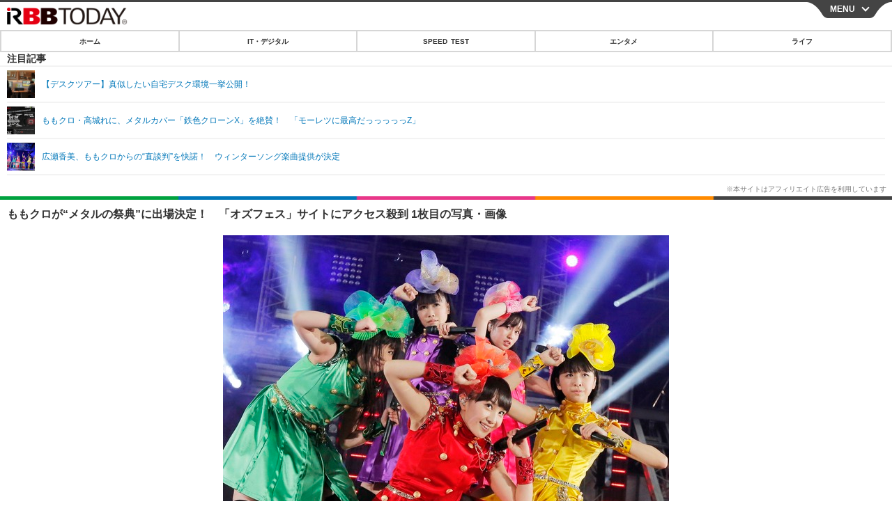

--- FILE ---
content_type: text/html; charset=utf-8
request_url: https://s.rbbtoday.com/article/img/2013/04/15/106367/287783.html
body_size: 10557
content:
<!doctype html>
<html lang="ja" prefix="og: http://ogp.me/ns#">
<head>
<meta charset="UTF-8">
<meta name="viewport" content="width=device-width,initial-scale=1,user-scalable=yes">
<meta property="fb:app_id" content="213710028647386">
<link rel="stylesheet" href="/base/css/a.css?__=2025122402">
<script type="text/javascript">
  (function(w,k,v,k2,v2) {
    w[k]=v; w[k2]=v2;
    var val={}; val[k]=v; val[k2]=v2;
    (w.dataLayer=w.dataLayer||[]).push(val);
  })(window, 'tpl_name', 'pages/image', 'tpl_page', 'image');
</script>
<script src="/base/scripts/jquery-2.1.0.min.js"></script>
<script src="/base/scripts/modernizr-custom.js"></script>
<script async src="/base/scripts/a.js?__=2025122402"></script>




<!-- Facebook Pixel Code -->
<script>
!function(f,b,e,v,n,t,s){if(f.fbq)return;n=f.fbq=function(){n.callMethod?
n.callMethod.apply(n,arguments):n.queue.push(arguments)};if(!f._fbq)f._fbq=n;
n.push=n;n.loaded=!0;n.version='2.0';n.queue=[];t=b.createElement(e);t.async=!0;
t.src=v;s=b.getElementsByTagName(e)[0];s.parentNode.insertBefore(t,s)}(window,
document,'script','https://connect.facebook.net/en_US/fbevents.js');
fbq('init', '1665201680438262');
fbq('track', 'PageView');
</script>
<noscript><img height="1" width="1" style="display:none"
src="https://www.facebook.com/tr?id=1665201680438262&ev=PageView&noscript=1"
/></noscript>
<!-- DO NOT MODIFY -->
<!-- End Facebook Pixel Code -->



<meta name="iid-recommendation" content="no">

    <title>ももクロが“メタルの祭典”に出場決定！　「オズフェス」サイトにアクセス殺到 1枚目の写真・画像 | RBB TODAY</title>
  <meta name="keywords" content="IT・デジタル,ビジネス,エンタメ,ライフ,ショッピング,SPEED TEST,イベント/セミナー">
  <meta name="description" content="　ももいろクローバーZが、5月11日に千葉・幕張メッセで開催されるロックフェス「OZZFEST JAPAN 2013」に出場することが決定。ももクロが14日の西武ドーム公演中に発表したが、同フェスの公式サイトは15日12時現在、アクセスできない状態が続いている。  ももクロが“メタルの祭典”に出場決定！　「オズフェス」サイトにアクセス殺到 1枚目の写真・画像">
  <meta name="thumbnail" content="https://www.rbbtoday.com/imgs/ogp_f/287783.jpg">

    
        <meta name="twitter:title" content="ももクロが“メタルの祭典”に出場決定！　「オズフェス」サイトにアクセス殺到 1枚目の写真・画像 | RBB TODAY">
    <meta name="twitter:card" content="photo">
    <meta name="twitter:site" content="@RBBTODAY">
    <meta name="twitter:url" content="https://www.rbbtoday.com/article/img/2013/04/15/106367/287783.html">
    <meta name="twitter:image" content="https://www.rbbtoday.com/imgs/p/puvWSRmBT8ymJJcQc2fkhylO-UA3Q0JFREdG/287783.jpg">
  
    <meta property="og:title" content="ももクロが“メタルの祭典”に出場決定！　「オズフェス」サイトにアクセス殺到 1枚目の写真・画像 | RBB TODAY">
  <meta property="og:description" content="　ももいろクローバーZが、5月11日に千葉・幕張メッセで開催されるロックフェス「OZZFEST JAPAN 2013」に出場することが決定。ももクロが14日の西武ドーム公演中に発表したが、同フェスの公式サイトは15日12時現在、アクセスできない状態が続いている。  ももクロが“メタルの祭典”に出場決定！　「オズフェス」サイトにアクセス殺到 1枚目の写真・画像">


<meta property="og:type" content="article">
<meta property="og:site_name" content="RBB TODAY">
<meta property="og:url" content="https://www.rbbtoday.com/article/img/2013/04/15/106367/287783.html">
<meta property="og:image" content="https://www.rbbtoday.com/imgs/ogp_f/287783.jpg">

<link rel="apple-touch-icon" sizes="76x76" href="/base/images/touch-icon-76.png">
<link rel="apple-touch-icon" sizes="120x120" href="/base/images/touch-icon-120.png">
<link rel="apple-touch-icon" sizes="152x152" href="/base/images/touch-icon-152.png">
<link rel="apple-touch-icon" sizes="180x180" href="/base/images/touch-icon-180.png">

<meta name='robots' content='max-image-preview:large' /><script>var dataLayer = dataLayer || [];dataLayer.push({'customCategory': 'entertainment','customSubCategory': 'music','customProvider': 'RBBTODAY','customAuthorId': '74','customAuthorName': '花','customPrimaryGigaId': '3834','customPrimaryGigaName': 'ももいろクローバーZ（ももクロ）'});</script>
<meta name="cXenseParse:iid-articleid" content="106367">
<meta name="cXenseParse:iid-article-title" content="ももクロが“メタルの祭典”に出場決定！　「オズフェス」サイトにアクセス殺到">
<meta name="cXenseParse:iid-page-type" content="画像ページ">
<meta name="cXenseParse:iid-page-name" content="image">
<meta name="cXenseParse:iid-category" content="エンタメ">
<meta name="cXenseParse:iid-subcategory" content="音楽">
<meta name="cXenseParse:iid-hidden-adsense" content="true">
<meta name="cXenseParse:iid-hidden-other-ad" content="false">
<meta name="cXenseParse:iid-giga-name" content="ももいろクローバーZ（ももクロ）">
<meta name="cXenseParse:iid-giga-name" content="ロック（ロックンロール）">
<meta name="cXenseParse:iid-giga-name" content="夏フェス">
<meta name="cXenseParse:iid-giga-name" content="アイドル">
<meta name="cXenseParse:iid-giga-name" content="音楽">
<meta name="cXenseParse:iid-giga-name" content="エンタメトピックス">
<meta name="cXenseParse:iid-article-type" content="通常記事">
<meta name="cXenseParse:iid-provider-name" content="RBB TODAY">
<meta name="cXenseParse:author" content="花">
<meta name="cXenseParse:recs:publishtime" content="2013-04-15T12:57:51+0900">
<meta name="cxenseparse:iid-publish-yyyy" content="2013">
<meta name="cxenseparse:iid-publish-yyyymm" content="201304">
<meta name="cxenseparse:iid-publish-yyyymmdddd" content="20130415">
<script async src="https://cdn.cxense.com/track_banners_init.js"></script>
<link rel="canonical" href="https://www.rbbtoday.com/article/img/2013/04/15/106367/287783.html">
<link rel="alternate" type="application/rss+xml" title="RSS" href="https://www.rbbtoday.com/rss20/index.rdf">


</head>

<body class="thm-page-arti-image page-cate--entertainment page-cate--entertainment-music page-subcate--music" data-nav="entertainment">
<noscript><iframe src="//www.googletagmanager.com/ns.html?id=GTM-NXT58C"
height="0" width="0" style="display:none;visibility:hidden"></iframe></noscript>
<script>
(function(w,d,s,l,i){w[l]=w[l]||[];w[l].push({'gtm.start':
new Date().getTime(),event:'gtm.js'});var f=d.getElementsByTagName(s)[0],
j=d.createElement(s),dl=l!='dataLayer'?'&l='+l:'';j.async=true;j.src=
'//www.googletagmanager.com/gtm.js?id='+i+dl;f.parentNode.insertBefore(j,f);
})(window,document,'script','dataLayer','GTM-NXT58C');
</script>

<header class="thm-header">
<div class="nav-wrapper hide"><nav class="navigation"><ul class="social"><li><a href="/" class="icon icon--nav-home"></a></li><li><a target="_blank" href="https://twitter.com/RBBTODAY" class="icon icon--nav-twitter"></a></li><li><a target="_blank" href="https://www.youtube.com/user/rbbtodaycom" class="icon icon--nav-youtube"></a></li><li class="close"><a class="">CLOSE</a></li></ul><ul class="menu"><li><a class="link" href="/"><p class="item">ホーム</p></a></li><li class="nav-digital"><p class="item icon icon--nav-digital"><i></i>IT・デジタル</p><ul><li><a href="/category/digital/">IT・デジタルTOP</a></li><li><a href="/category/digital/mobilebiz/latest/">スマートフォン</a></li><li><a href="/category/digital/neta/latest/">ネタ</a></li><li><a href="/category/digital/gadget/latest/">ガジェット・ツール</a></li><li><a href="/category/digital/shopping/latest/">ショッピング</a></li><li><a href="/category/digital/others/latest/">その他</a></li></ul></li><li class="nav-speed"><a href="http://speed.rbbtoday.com/" target="_blank" rel="noopener"><p class="item icon icon--nav-speed">SPEED TEST</p></a></li><li class="nav-entertainment"><p class="item icon icon--nav-entertainment"><i></i>エンタメ</p><ul><li><a href="/category/entertainment/">エンタメTOP</a></li><li><a href="/category/entertainment/movie/latest/">映画・ドラマ</a></li><li><a href="/category/entertainment/korea/latest/">韓流・K-POP</a></li><li><a href="/category/entertainment/korea-entertainment/latest/">韓国・芸能</a></li><li><a href="/category/entertainment/music/latest/">音楽</a></li><li><a href="/category/entertainment/sports/latest/">スポーツ</a></li><li><a href="/category/entertainment/gravure/latest/">グラビア</a></li><li><a href="/category/entertainment/blog/latest/">ブログ</a></li><li><a href="/category/entertainment/shopping/latest/">ショッピング</a></li><li><a href="/category/entertainment/others/latest/">その他</a></li></ul></li><li class="nav-life"><p class="item icon icon--nav-life"><i></i>ライフ</p><ul><li><a href="/category/life/">ライフTOP</a></li><li><a href="/category/life/life-gourmet/latest/">グルメ</a></li><li><a href="/category/life/pet/latest/">ペット</a></li><li><a href="/category/life/shopping/latest/">ショッピング</a></li><li><a href="/category/life/others/latest/">その他</a></li></ul></li><li class="nav-event"><a target="_blank" href="https://s.rbbtoday.com/release/prtimes2-today/"><p class="item icon icon--nav-event">リリース一覧</p></a></li><li class="nav-event"><a target="_blank" href="/pages/info/push.html"><p class="item icon icon--nav-event">プッシュ通知の停止方法</p></a></li></ul><!-- /.menu --><div id="search"><div class="gcse-searchbox-only" data-resultsUrl="/pages/search.html"></div></div><!-- /#search--></nav><!-- /.navigation --><div class="nav-btnbar"><a id="navigationTrigger" href="#" class="trigger">MENU</a></div></div><div class="header-logo">
  <a class="link" href="https://s.rbbtoday.com/" data-sub-title=""><img class="logo" src="/base/images/header-logo.2025122402.png" alt="RBB TODAY | ブロードバンド情報サイト"></a>
</div>
<nav class="global-nav">
  <ul class="header-nav js-global-nav">
    <li class="item item--cate-home js-item"><a class="link icon icon--cate-home" href="/">ホーム</a></li>
    <li class="item item--cate- js-item"><a class="link icon icon--cate-" href="/category/digital/">IT・デジタル</a></li>
    <li class="item item--cate-speed js-item"><a class="link icon icon--cate-speed" href="http://speed.rbbtoday.com/">SPEED TEST</a></li>
    <li class="item item--cate- js-item"><a class="link icon icon--cate-" href="/category/entertainment/">エンタメ</a></li>
    <li class="item item--cate- js-item"><a class="link icon icon--cate-" href="/category/life/">ライフ</a></li>
  </ul>
</nav>

<div class="arti-sharing-wrapper"><ul class="arti-sharing-inner"><li class="item item--twitter"><a class="link clickTracker" href="https://x.com/share?url=https://s.rbbtoday.com/article/img/2013/04/15/106367/287783.html&text=ももクロが“メタルの祭典”に出場決定！　「オズフェス」サイトにアクセス殺到 1枚目の写真・画像" target="_blank" rel="noopener"><svg class="svg-twitter" fill="#000" width="26" viewBox="0 0 24 24" aria-hidden="true" class="r-1nao33i r-4qtqp9 r-yyyyoo r-16y2uox r-8kz0gk r-dnmrzs r-bnwqim r-1plcrui r-lrvibr r-lrsllp"><g><path d="M18.244 2.25h3.308l-7.227 8.26 8.502 11.24H16.17l-5.214-6.817L4.99 21.75H1.68l7.73-8.835L1.254 2.25H8.08l4.713 6.231zm-1.161 17.52h1.833L7.084 4.126H5.117z"></path></g></svg><span class="label">ツイート</span></a></li><li class="item item--facebook"><a class="link clickTracker" href="https://www.facebook.com/sharer/sharer.php?u=https://s.rbbtoday.com/article/img/2013/04/15/106367/287783.html" target="_blank" rel="noopener"><svg class="svg-facebook" fill="#000" width="11" data-name="facebook" viewBox="0 0 74.9 149.8"><title>facebook</title><path d="M114.1,170.6H80.9v-72H64.3V71.8H80.9V55.7c0-21.9,9.4-34.9,36-34.9H139V47.6H125.2c-10.4,0-11.1,3.8-11.1,10.7V71.7h25.1l-2.9,26.8H114.1v72.1Z" transform="translate(-64.3 -20.8)"/></svg><span class="label">シェア</span></a></li><li class="item item--line"><a class="link clickTracker" href="https://social-plugins.line.me/lineit/share?url=https://s.rbbtoday.com/article/img/2013/04/15/106367/287783.html" target="_blank" rel="noopener"><svg class="svg-line" fill="#000" data-name="line" xmlns:xlink="http://www.w3.org/1999/xlink" x="0px" y="0px" viewBox="0 0 200 200" enable-background="new 0 0 200 200" xml:space="preserve"><title>LINE</title><path d="M185,87.1c0-38-38.1-68.9-84.9-68.9c-46.8,0-84.9,30.9-84.9,68.9c0,34.1,30.2,62.6,71,68c2.8,0.6,6.5,1.8,7.5,4.2c0.9,2.1,0.6,5.5,0.3,7.7c0,0-1,6-1.2,7.3c-0.4,2.1-1.7,8.4,7.4,4.6c9.1-3.8,48.9-28.8,66.7-49.3h0C179.1,116,185,102.3,185,87.1z M66.8,109.7H50c-2.5,0-4.5-2-4.5-4.5V71.5c0-2.5,2-4.5,4.5-4.5c2.5,0,4.4,2,4.4,4.5v29.3h12.4c2.5,0,4.4,2,4.4,4.4C71.3,107.7,69.3,109.7,66.8,109.7z M84.3,105.2c0,2.5-2,4.5-4.5,4.5c-2.5,0-4.5-2-4.5-4.5V71.5c0-2.5,2-4.5,4.5-4.5c2.5,0,4.5,2,4.5,4.5V105.2z M124.9,105.2c0,1.9-1.2,3.6-3,4.2c-0.5,0.2-0.9,0.2-1.4,0.2c-1.4,0-2.7-0.7-3.6-1.8L99.6,84.3v20.9c0,2.5-2,4.5-4.5,4.5c-2.5,0-4.4-2-4.4-4.5V71.5c0-1.9,1.2-3.6,3-4.2c0.5-0.2,0.9-0.2,1.4-0.2c1.4,0,2.7,0.7,3.6,1.8L116,92.4V71.5c0-2.5,2-4.5,4.5-4.5c2.5,0,4.5,2,4.5,4.5V105.2z M152.2,83.9c2.5,0,4.5,2,4.5,4.5c0,2.5-2,4.4-4.5,4.4h-12.4v8h12.4c2.5,0,4.5,2,4.5,4.4c0,2.5-2,4.5-4.5,4.5h-16.9c-2.4,0-4.4-2-4.4-4.5V88.4c0,0,0,0,0,0V71.5c0-2.5,2-4.5,4.4-4.5h16.9c2.5,0,4.5,2,4.5,4.5c0,2.5-2,4.5-4.5,4.5h-12.4v8H152.2z"/></svg><span class="label">送る</span></a></li><li class="item item--pinterest"><a class="link clickTracker" href="//www.pinterest.com/pin/create/button/?url=https://s.rbbtoday.com/article/img/2013/04/15/106367/287783.html&media=https://www.rbbtoday.com/imgs/zoom/287783.jpg" data-pin-do="buttonBookmark" target="_blank" rel="noopener"><svg class="svg-pinterest" fill="#333" xmlns="//www.w3.org/2000/svg" viewBox="0 0 774 1000.2" width="22"><path d="M0 359c0-42 8.8-83.7 26.5-125s43-79.7 76-115 76.3-64 130-86S345.7 0 411 0c106 0 193 32.7 261 98s102 142.3 102 231c0 114-28.8 208.2-86.5 282.5S555.3 723 464 723c-30 0-58.2-7-84.5-21s-44.8-31-55.5-51l-40 158c-3.3 12.7-7.7 25.5-13 38.5S259.8 873 253.5 885c-6.3 12-12.7 23.3-19 34s-12.7 20.7-19 30-11.8 17.2-16.5 23.5-9 11.8-13 16.5l-6 8c-2 2.7-4.7 3.7-8 3s-5.3-2.7-6-6c0-.7-.5-5.3-1.5-14s-2-17.8-3-27.5-2-22.2-3-37.5-1.3-30.2-1-44.5 1.3-30.2 3-47.5 4.2-33.3 7.5-48c7.3-31.3 32-135.7 74-313-5.3-10.7-9.7-23.5-13-38.5s-5-27.2-5-36.5l-1-15c0-42.7 10.8-78.2 32.5-106.5S303.3 223 334 223c24.7 0 43.8 8.2 57.5 24.5S412 284.3 412 309c0 15.3-2.8 34.2-8.5 56.5s-13.2 48-22.5 77-16 52.5-20 70.5c-6.7 30-.8 56 17.5 78s42.8 33 73.5 33c52.7 0 96.2-29.8 130.5-89.5S634 402.7 634 318c0-64.7-21-117.5-63-158.5S470.3 98 395 98c-84 0-152.2 27-204.5 81S112 297.7 112 373c0 44.7 12.7 82.3 38 113 8.7 10 11.3 20.7 8 32-1.3 3.3-3.3 11-6 23s-4.7 19.7-6 23c-1.3 7.3-4.7 12.2-10 14.5s-11.3 2.2-18-.5c-39.3-16-68.8-43.5-88.5-82.5S0 411 0 359z"/></svg><span class="label">pinterestでシェアする</span></a></li><li class="item item--hatena"><a class="link clickTracker" href="http://b.hatena.ne.jp/entry/https://s.rbbtoday.com/article/img/2013/04/15/106367/287783.html" data-hatena-bookmark-title="ももクロが“メタルの祭典”に出場決定！　「オズフェス」サイトにアクセス殺到 1枚目の写真・画像" data-hatena-bookmark-layout="simple" title="このエントリーをはてなブックマークに追加" target="_blank" rel="noopener"><svg fill="#222" class="svg-hatena" viewBox="0 0 512 427" style="fill-rule:evenodd;clip-rule:evenodd;stroke-linejoin:round;stroke-miterlimit:2; padding-left:2px;" width="26"><circle cx="464" cy="416" r="48" transform="translate(-64 -96) scale(1.125)"/><path d="M411 0h93.999v284h-94zM135.917 426H0V0h96.06c41.139 0 75.225-.114 104.066 2.58 69.442 6.486 114.829 39.935 114.829 101.387 0 49.112-22.143 78.617-76.824 92.293C274.509 198.73 334 220.546 334 304.195c0 79.134-54.043 106.776-102.083 116.153-28.46 5.555-95.786 5.652-96 5.652zm-28.139-169.985c51.846 0 58.532.59 64.474 1.147 5.941.558 27.894 2.405 38.686 11.96 10.793 9.554 12.91 24.606 12.91 34.867 0 19.625-5.852 33.42-31.787 40.623-13.104 3.639-27.942 4.129-33.298 4.338-3.972.154-25.58.103-50.985.082v-93.017zm0-161.577c28.015 0 48.531-.414 65.44 3.275 13.206 3.47 32.341 7.166 32.341 41.52 0 31.17-23.919 35.749-37.559 38.345-14.489 2.758-60.222 2.458-60.222 2.458V94.438z"/></svg><span class="label">このエントリーをはてなブックマークに追加</span></a></li></ul></div><i class="recommended-ttl">注目記事</i>
<ul class="recommended-list">



<li class="item"><a class="link" href="https://www.rbbtoday.com/special/4513/recent/">
<img class="figure" src="/imgs/img_related_m/951440.jpg" alt="【デスクツアー】真似したい自宅デスク環境一挙公開！・画像" width="260" height="173">
<p class="title">【デスクツアー】真似したい自宅デスク環境一挙公開！</p>
</a></li>




<li class="item"><a class="link" href="/article/2012/12/05/98840.html?pickup_list_click=true">
<img class="figure" src="/imgs/p/MpY7t08CC_Ltnb1K5Sea6U1PHkEQQ0JFREdG/241651.jpg" alt="ももクロ・高城れに、メタルカバー「鉄色クローンX」を絶賛！　「モーレツに最高だっっっっっZ」 画像" width="80" height="80">
<p class="title">ももクロ・高城れに、メタルカバー「鉄色クローンX」を絶賛！　「モーレツに最高だっっっっっZ」</p>
</a></li>


<li class="item"><a class="link" href="/article/2013/04/15/106363.html?pickup_list_click=true">
<img class="figure" src="/imgs/p/MpY7t08CC_Ltnb1K5Sea6U1PHkEQQ0JFREdG/287751.jpg" alt="広瀬香美、ももクロからの“直談判”を快諾！　ウィンターソング楽曲提供が決定 画像" width="80" height="80">
<p class="title">広瀬香美、ももクロからの“直談判”を快諾！　ウィンターソング楽曲提供が決定</p>
</a></li>
</ul>

</header>

<main class="thm-main">
<div class="thm-article news-photo">
  <header class="arti-header">
    <a href="/article/2013/04/15/106367.html?from=image-page-title" class="link-image-page-title">
      <h1 class="head">ももクロが“メタルの祭典”に出場決定！　「オズフェス」サイトにアクセス殺到 1枚目の写真・画像</h1>
    </a>
    <h2 class="group">
      <span class="category-group-name">エンタメ</span>
      <span class="category-name">音楽</span>
    </h2>
    <time class="date" datetime="2013-04-15T12:57:51+09:00">2013.4.15（月） 12:57</time>
  </header>

  <figure class="arti-figure">
  
  <a class="link" href="/article/img/2013/04/15/106367/287784.html"><img class="image" src="/imgs/p/WlyWmMPQ5V2plFIuZ3FzQYVNzkFAQ0JFREdG/287783.jpg" alt="ももクロが“メタルの祭典”に出場決定！　「オズフェス」サイトにアクセス殺到" width="640" height="426"></a>
    <figcaption class="figcaption">
      <span class="caption">ももクロが“メタルの祭典”に出場決定！　「オズフェス」サイトにアクセス殺到</span>
    </figcaption>
  </figure>

  <ul class="arti-figure-pagination">
    <li class="item paging-next"><a class="link icon icon--next" href="/article/img/2013/04/15/106367/287784.html">次の画像</a></li>
    <li class="item paging-back"><a class="link icon icon--back" href="/article/2013/04/15/106367.html">この記事へ戻る</a></li>
  </ul>
</div>





<script class="recruitment-box-updater"
    data-instance-id="box3"
    data-limit="2"
    data-start="1"
    src="/base/scripts/recruitmentBoxUpdater.js?2025072801"
    data-api-url="https://recruitbox.media.iid.jp/sites/rbbtoday.com.json">
</script>

<section class="main-photo-area js-photo-area is-yet">
  <h2 class="section-title icon icon--camera">この記事の写真</h2>
  <div class="photo-list-wrapper js-photo-wrapper">
    <ul class="photo-list js-photo-list">
      <li class="item">
        <a class="link" href="/article/img/2013/04/15/106367/287783.html">
          <img class="image" src="/imgs/p/Kq_ws8pU0agLB0ZhINEgO01PhkGIQ0JFREdG/287783.jpg" alt="ももクロが“メタルの祭典”に出場決定！　「オズフェス」サイトにアクセス殺到">
        </a>
      </li>
      <li class="item">
        <a class="link" href="/article/img/2013/04/15/106367/287784.html">
          <img class="image" src="/imgs/p/Kq_ws8pU0agLB0ZhINEgO01PhkGIQ0JFREdG/287784.jpg" alt="ももクロが“メタルの祭典”に出場決定！　「オズフェス」サイトにアクセス殺到">
        </a>
      </li>
      <li class="item">
        <a class="link" href="/article/img/2013/04/15/106367/287785.html">
          <img class="image" src="/imgs/p/Kq_ws8pU0agLB0ZhINEgO01PhkGIQ0JFREdG/287785.jpg" alt="ももクロが“メタルの祭典”に出場決定！　「オズフェス」サイトにアクセス殺到">
        </a>
      </li>
      <li class="item">
        <a class="link" href="/article/img/2013/04/15/106367/287786.html">
          <img class="image" src="/imgs/p/Kq_ws8pU0agLB0ZhINEgO01PhkGIQ0JFREdG/287786.jpg" alt="ももクロが“メタルの祭典”に出場決定！　「オズフェス」サイトにアクセス殺到">
        </a>
      </li>
      <li class="item">
        <a class="link" href="/article/img/2013/04/15/106367/287787.html">
          <img class="image" src="/imgs/p/Kq_ws8pU0agLB0ZhINEgO01PhkGIQ0JFREdG/287787.jpg" alt="ももクロが“メタルの祭典”に出場決定！　「オズフェス」サイトにアクセス殺到">
        </a>
      </li>
      <li class="item">
        <a class="link" href="/article/img/2013/04/15/106367/287788.html">
          <img class="image" src="/imgs/p/Kq_ws8pU0agLB0ZhINEgO01PhkGIQ0JFREdG/287788.jpg" alt="ももクロが“メタルの祭典”に出場決定！　「オズフェス」サイトにアクセス殺到">
        </a>
      </li>
      <li class="item">
        <a class="link" href="/article/img/2013/04/15/106367/287789.html">
          <img class="image" src="/imgs/p/Kq_ws8pU0agLB0ZhINEgO01PhkGIQ0JFREdG/287789.jpg" alt="ももクロが“メタルの祭典”に出場決定！　「オズフェス」サイトにアクセス殺到">
        </a>
      </li>
      <li class="item">
        <a class="link" href="/article/img/2013/04/15/106367/287790.html">
          <img class="image" src="/imgs/p/Kq_ws8pU0agLB0ZhINEgO01PhkGIQ0JFREdG/287790.jpg" alt="ももクロが“メタルの祭典”に出場決定！　「オズフェス」サイトにアクセス殺到">
        </a>
      </li>
      <li class="item">
        <a class="link" href="/article/img/2013/04/15/106367/287791.html">
          <img class="image" src="/imgs/p/Kq_ws8pU0agLB0ZhINEgO01PhkGIQ0JFREdG/287791.jpg" alt="ももクロが“メタルの祭典”に出場決定！　「オズフェス」サイトにアクセス殺到">
        </a>
      </li>
      <li class="item">
        <a class="link" href="/article/img/2013/04/15/106367/287792.html">
          <img class="image" src="/imgs/p/Kq_ws8pU0agLB0ZhINEgO01PhkGIQ0JFREdG/287792.jpg" alt="ももクロが“メタルの祭典”に出場決定！　「オズフェス」サイトにアクセス殺到">
        </a>
      </li>
      <li class="item">
        <a class="link" href="/article/img/2013/04/15/106367/287793.html">
          <img class="image" src="/imgs/p/Kq_ws8pU0agLB0ZhINEgO01PhkGIQ0JFREdG/287793.jpg" alt="ももクロが“メタルの祭典”に出場決定！　「オズフェス」サイトにアクセス殺到">
        </a>
      </li>
      <li class="item">
        <a class="link" href="/article/img/2013/04/15/106367/287794.html">
          <img class="image" src="/imgs/p/Kq_ws8pU0agLB0ZhINEgO01PhkGIQ0JFREdG/287794.jpg" alt="ももクロが“メタルの祭典”に出場決定！　「オズフェス」サイトにアクセス殺到">
        </a>
      </li>
    </ul>
  </div>
  <div class="photo-control js-photo-control">
    <span class="photo-page js-photo-page"></span> / <span class="photo-page-total js-photo-page-total"></span>
  </div>
</section>


<script class="recruitment-box-updater"
    data-instance-id="box1"
    data-limit="6"
    data-start="1"
    src="/base/scripts/recruitmentBoxUpdater.js?2025072801"
    data-api-url="https://recruitbox.media.iid.jp/sites/rbbtoday.com.json">
</script>








<section class="aside-box aside-box-relation-arti">
  <h2 class="section-title icon icon--relation-arti"><span class="inner">関連ニュース</span></h2>
  <ul class="relation-arti-list">


    <li class="item  item--cate-entertainment item--cate-entertainment-music item--subcate-music"><a class="link" href="/article/2012/12/05/98840.html?pickup_list_click1=true">
      <article class="relation-arti-content">
        <img class="figure" src="/imgs/p/Kq_ws8pU0agLB0ZhINEgO01PhkGIQ0JFREdG/241651.jpg" alt="ももクロ・高城れに、メタルカバー「鉄色クローンX」を絶賛！　「モーレツに最高だっっっっっZ」 画像" width="200" height="200">
        <div class="figcaption">
          <h3 class="title">ももクロ・高城れに、メタルカバー「鉄色クローンX」を絶賛！　「モーレツに最高だっっっっっZ」</h3>
          <span class="group">エンタメ</span>
          <time class="date" datetime="2012-12-05T12:54:44+09:00">2012.12.5(水) 12:54</time>
        </div>
      </article>
    </a></li>


    <li class="item  item--cate-entertainment item--cate-entertainment-photo-report item--subcate-photo-report"><a class="link" href="/article/2013/04/15/106363.html?pickup_list_click3=true">
      <article class="relation-arti-content">
        <img class="figure" src="/imgs/p/Kq_ws8pU0agLB0ZhINEgO01PhkGIQ0JFREdG/287751.jpg" alt="広瀬香美、ももクロからの“直談判”を快諾！　ウィンターソング楽曲提供が決定 画像" width="200" height="200">
        <div class="figcaption">
          <h3 class="title">広瀬香美、ももクロからの“直談判”を快諾！　ウィンターソング楽曲提供が決定</h3>
          <span class="group">エンタメ</span>
          <time class="date" datetime="2013-04-15T11:57:17+09:00">2013.4.15(月) 11:57</time>
        </div>
      </article>
    </a></li>


    <li class="item  item--cate-entertainment item--cate-entertainment-others item--subcate-others"><a class="link" href="/article/2013/04/14/106347.html?pickup_list_click5=true">
      <article class="relation-arti-content">
        <img class="figure" src="/imgs/p/Kq_ws8pU0agLB0ZhINEgO01PhkGIQ0JFREdG/287543.jpg" alt="爽快！ももクロ フタの上ツアー決定……スマホでARを見る 画像" width="200" height="200">
        <div class="figcaption">
          <h3 class="title">爽快！ももクロ フタの上ツアー決定……スマホでARを見る</h3>
          <span class="group">エンタメ</span>
          <time class="date" datetime="2013-04-14T22:15:03+09:00">2013.4.14(日) 22:15</time>
        </div>
      </article>
    </a></li>

    <li class="item  item--cate-entertainment item--cate-entertainment-research item--subcate-research"><a class="link" href="/article/2013/04/11/106189.html?pickup_list_click6=true">
      <article class="relation-arti-content">
        <img class="figure" src="/imgs/p/Kq_ws8pU0agLB0ZhINEgO01PhkGIQ0JFREdG/286472.jpg" alt="ファンが選ぶももクロの名曲は？　アルバム未収録の“隠れた名曲”が1位に 画像" width="200" height="200">
        <div class="figcaption">
          <h3 class="title">ファンが選ぶももクロの名曲は？　アルバム未収録の“隠れた名曲”が1位に</h3>
          <span class="group">エンタメ</span>
          <time class="date" datetime="2013-04-11T12:39:28+09:00">2013.4.11(木) 12:39</time>
        </div>
      </article>
    </a></li>


  </ul>
</section>


<script class="recruitment-box-updater"
    data-instance-id="box2"
    data-limit="4"
    data-start="1"
    src="/base/scripts/recruitmentBoxUpdater.js?2025072801"
    data-api-url="https://recruitbox.media.iid.jp/sites/rbbtoday.com.json">
</script>

<section class="aside-box aside-box-ranking">
  <h2 class="section-title icon icon--ranking"><span class="inner">アクセスランキング</span></h2>
  <ol class="ranking-list">

    <li class="item item--cate-entertainment item--cate-entertainment-korea-entertainment item--subcate-korea-entertainment rank rank--first"><a class="link arrow icon icon--ranking" href="/article/2026/01/11/242147.html">
      <article class="ranking-content">
        <img class="figure" src="/imgs/p/0mwxdcAWOcRxSvfdCBu2L01P8kH8Q0JFREdG/979514.jpg" alt="俳優パク・ソジュン、ドラマ『明日はきっと』に別れを告げる「温かい愛の力の偉大さを学んだ」" width="188" height="188">
        <div class="figcaption">
          <h3 class="title">俳優パク・ソジュン、ドラマ『明日はきっと』に別れを告げる「温かい愛の力の偉大さを学んだ」</h3>
          <time class="date" datetime="2026-01-11T18:47:10+09:00">2026.1.11(日) 18:47</time>
        </div>
      </article>
    </a></li>

    <li class="item item--cate-entertainment item--cate-entertainment-korea-entertainment item--subcate-korea-entertainment rank rank--second"><a class="link arrow icon icon--ranking" href="/article/2026/01/10/242111.html">
      <article class="ranking-content">
        <img class="figure" src="/imgs/p/0mwxdcAWOcRxSvfdCBu2L01P8kH8Q0JFREdG/979287.jpg" alt="Stray Kids、2025年年間アルバム王者に！4thフルAL『KARMA』が韓国年間チャートで1位を記録" width="188" height="188">
        <div class="figcaption">
          <h3 class="title">Stray Kids、2025年年間アルバム王者に！4thフルAL『KARMA』が韓国年間チャートで1位を記録</h3>
          <time class="date" datetime="2026-01-10T10:47:13+09:00">2026.1.10(土) 10:47</time>
        </div>
      </article>
    </a></li>

    <li class="item item--cate-entertainment item--cate-entertainment-korea-entertainment item--subcate-korea-entertainment rank rank--third"><a class="link arrow icon icon--ranking" href="/article/2026/01/11/242149.html">
      <article class="ranking-content">
        <img class="figure" src="/imgs/p/0mwxdcAWOcRxSvfdCBu2L01P8kH8Q0JFREdG/979524.jpg" alt="即興でヒゲダンのカバーも！TXT・テヒョン、日韓共作の音楽番組でボーカリストとして存在感放つ" width="188" height="188">
        <div class="figcaption">
          <h3 class="title">即興でヒゲダンのカバーも！TXT・テヒョン、日韓共作の音楽番組でボーカリストとして存在感放つ</h3>
          <time class="date" datetime="2026-01-11T19:47:11+09:00">2026.1.11(日) 19:47</time>
        </div>
      </article>
    </a></li>

    <li class="item item--cate-entertainment item--cate-entertainment-korea-entertainment item--subcate-korea-entertainment rank"><a class="link arrow" href="/article/2026/01/08/242041.html">
      <article class="ranking-content">
        <img class="figure" src="/imgs/p/0mwxdcAWOcRxSvfdCBu2L01P8kH8Q0JFREdG/978899.jpg" alt="「ダニエルはミン・ヒジンを攻撃すべき」弁護士も憂慮する“元NewJeansメンバー”の危機感の無さ" width="188" height="188">
        <div class="figcaption">
          <h3 class="title">「ダニエルはミン・ヒジンを攻撃すべき」弁護士も憂慮する“元NewJeansメンバー”の危機感の無さ</h3>
          <time class="date" datetime="2026-01-08T17:47:18+09:00">2026.1.8(木) 17:47</time>
        </div>
      </article>
    </a></li>

    <li class="item item--cate-entertainment item--cate-entertainment-korea-entertainment item--subcate-korea-entertainment rank"><a class="link arrow" href="/article/2026/01/11/242145.html">
      <article class="ranking-content">
        <img class="figure" src="/imgs/p/0mwxdcAWOcRxSvfdCBu2L01P8kH8Q0JFREdG/979509.jpg" alt="“一時期30kg台”少女時代・テヨン、番組出演で思わぬ変化？「グラノーラだけ食べていたのに」" width="188" height="188">
        <div class="figcaption">
          <h3 class="title">“一時期30kg台”少女時代・テヨン、番組出演で思わぬ変化？「グラノーラだけ食べていたのに」</h3>
          <time class="date" datetime="2026-01-11T18:17:11+09:00">2026.1.11(日) 18:17</time>
        </div>
      </article>
    </a></li>
  </ol>
  <a class="more arrow" href="/article/ranking/">ランキングをもっと見る</a>
</section>


<script src="https://one.adingo.jp/tag/rbbtoday/bc13520a-743a-4c1e-a172-ed754bb92a92.js"></script>

</main>
<aside class="thm-aside">

<script type="text/javascript">
    (function() {
        var pa = document.createElement('script'); pa.type = 'text/javascript'; pa.charset = "utf-8"; pa.async = true;
        pa.src = window.location.protocol + "//api.popin.cc/searchbox/rbbtoday_img.js";
        var s = document.getElementsByTagName('script')[0]; s.parentNode.insertBefore(pa, s);
    })();
</script>
<script type="text/x-handlebars-template" id="box-pickup-list-69670a29e846a">&lt;h2 class=&quot;section-title icon icon--pickup&quot;&gt;&lt;span class=&quot;inner&quot;&gt;特集・連載&lt;/span&gt;&lt;/h2&gt;
&lt;ul class=&quot;pickup-list&quot;&gt;
{{#each items}}
    &lt;li class=&quot;item&quot;&gt;&lt;a class=&quot;link&quot; href=&quot;{{link}}&quot;&gt;
        &lt;article class=&quot;pickup-content&quot;&gt;
            {{#if image_url}}
            &lt;img class=&quot;figure&quot; src=&quot;{{image_url}}&quot; alt=&quot;{{link_text}}&quot; width=&quot;{{width}}&quot; height=&quot;{{height}}&quot;&gt;
            {{/if}}
            &lt;div class=&quot;figcaption&quot;&gt;
                &lt;h3 class=&quot;title&quot;&gt;{{{link_text}}}&lt;/h3&gt;
                {{#if attributes.subtext}}
                &lt;p class=&quot;caption&quot;&gt;{{attributes.subtext}}&lt;/p&gt;
                {{/if}}
            &lt;/div&gt;
        &lt;/article&gt;
    &lt;/a&gt;&lt;/li&gt;
{{/each}}
&lt;/ul&gt;
</script>
<section class="aside-box aside-box-pickup "
        data-link-label="特集・連載"
        data-max-link="14"
        data-template-id="box-pickup-list-69670a29e846a"
        data-with-image="yes" data-no-image="/base/images/noimage.png"
        data-image-path="/p/Uy6TbBtBDGvS8BGYlh6asE1PJkEoQ0JFREdG"
        data-with-subtext="yes"></section>

</aside>
<div class="breadcrumb">
<span id="breadcrumbTop">
<a class="link" href="/"><span class="item icon icon-bc--home">ホーム</span></a>
</span>
  <i class="separator icon icon-bc--arrow"> › </i>
  <span id="BreadcrumbSecond">
              <a class="link" href="https://s.rbbtoday.com/category/entertainment/">
                <span class="item icon icon-bc--ecocar">エンタメ</span>
              </a>
            </span>
  <i class="separator icon icon-bc--arrow"> › </i>
  <span id="BreadcrumbLast">
              <a class="link" href="https://s.rbbtoday.com/category/entertainment/music/latest/">
                <span class="item icon icon-bc--hybrid">音楽</span>
              </a>
            </span>
  <i class="separator icon icon-bc--arrow"> › </i>
  <span id="BreadcrumbLast">
              <a class="link" href="https://s.rbbtoday.com/article/2013/04/15/106367.html">
                <span class="item icon icon-bc--hybrid">記事</span>
              </a>
            </span>
  <i class="separator icon icon-bc--arrow"> › </i>
  <span class="item">写真・画像</span>
</div><div class="thm-footer">
  <a class="page-top js-page-top" href="#head">TOP</a>
<section class="footer-nav">
	<ul class="control-list">
		<li class="item item--home"><a href="/" class="link icon icon--footer-home">Home</a></li>
		<li class="item item--twitter"><a target="_blank" href="https://twitter.com/RBBTODAY" class="link icon icon--footer-twitter">X</a></li>
		<li class="item item--youtube"><a target="_blank" href="https://www.youtube.com/user/rbbtodaycom" class="link icon icon--footer-youtube">YouTube</a></li>
	</ul>
</section><footer class="footer-common-link">

    <nav class="common-link-nav">
      <ul class="common-link-list">
        <li class="item"><a class="link" href="https://www.iid.co.jp/contact/media_contact.html?recipient=rbb" target="_blank" rel="nofollow">お問合せ</a></li>
        <li class="item"><a class="link" href="https://media.iid.co.jp/media/rbbtoday" target="_blank" rel="nofollow">広告掲載</a></li>
        <li class="item"><a class="link" href="http://www.iid.co.jp/company/" target="_blank" rel="nofollow">会社概要</a></li>
        <li class="item"><a class="link" href="http://www.iid.co.jp/company/pp.html" target="_blank" rel="nofollow">個人情報保護方針</a></li>
        <li class="item item--copyright item--affiliate">紹介した商品/サービスを購入、契約した場合に、<br>売上の一部が弊社サイトに還元されることがあります。</li>
        <li class="item item--copyright"><P>当サイトに掲載の記事・見出し・写真・画像の無断転載を禁じます。</P>Copyright &copy; 2026 IID, Inc.</li>
      </ul>
    </nav>
  </footer>
</div>

<script src="https://cdn.rocket-push.com/main.js" charset="utf-8" data-pushman-token="6097b31f9762852d6f7699494dcdfc0c76504dc281b8b00cd9db7c6f9b75d3d5"></script>
<script src="https://cdn.rocket-push.com/sitepush.js" charset="utf-8" data-pushman-token="6097b31f9762852d6f7699494dcdfc0c76504dc281b8b00cd9db7c6f9b75d3d5"></script>

<script>(function(w,d,s,l,i){w[l]=w[l]||[];w[l].push({'gtm.start':
new Date().getTime(),event:'gtm.js'});var f=d.getElementsByTagName(s)[0],
j=d.createElement(s),dl=l!='dataLayer'?'&l='+l:'';j.async=true;j.src=
'https://www.googletagmanager.com/gtm.js?id='+i+dl;f.parentNode.insertBefore(j,f);
})(window,document,'script','dataLayer','GTM-MN3GZC2V');</script>

<!-- QUANTオーディエンスインサイトツール用のタグ -->
<script src='//static.quant.jp/lait.js' data-lait='on' data-sid='6ff33e436e8d1b69470f14d284811a05' data-tag-version='1.0.0' defer async></script>
<script src="//js.glossom.jp/gaat.js" data-tid="UA-194301062-18" data-sid="6ff33e436e8d1b69470f14d284811a05"></script>
<!-- /QUANTオーディエンスインサイトツール用のタグ -->

<div id="cxj_bb25ea3444be8167a4400771c581e42920a93178"></div>
<script type="text/javascript">
    var cX = window.cX = window.cX || {}; cX.callQueue = cX.callQueue || [];
    cX.CCE = cX.CCE || {}; cX.CCE.callQueue = cX.CCE.callQueue || [];
    cX.CCE.callQueue.push(['run',{
        widgetId: 'bb25ea3444be8167a4400771c581e42920a93178',
        targetElementId: 'cxj_bb25ea3444be8167a4400771c581e42920a93178',
        width: '100%',
        height: '1'
    }]);
</script>
<div id="cxj_43b1575026d02d0377253e83c88c29026a2e282d"></div>
<script type="text/javascript">
    var cX = window.cX = window.cX || {}; cX.callQueue = cX.callQueue || [];
    cX.CCE = cX.CCE || {}; cX.CCE.callQueue = cX.CCE.callQueue || [];
    cX.CCE.callQueue.push(['run',{
        widgetId: '43b1575026d02d0377253e83c88c29026a2e282d',
        targetElementId: 'cxj_43b1575026d02d0377253e83c88c29026a2e282d',
        width: '100%',
        height: '1'
    }]);
</script>

<script type="text/javascript" charset="UTF-8">
      var id = "entertainment";
        var detail_id = "music";
    document.write(unescape("%3Cscript src='//img.ak.impact-ad.jp/ut/7600dbfe68b90c3f_1078.js' type='text/javascript' charset='UTF-8' %3E%3C/script%3E"));
</script>
<script type="application/ld+json">
{
  "@context": "http://schema.org",
  "@type": "BreadcrumbList",
  "itemListElement": [
    {
      "@type": "ListItem",
      "position": 1,
      "item": {
        "@id": "/",
        "name": "TOP"
      }
    }

    ,{
      "@type": "ListItem",
      "position": 2,
      "item": {
        "@id": "https://s.rbbtoday.com/category/entertainment/",
        "name": "エンタメ"
      }
    },
    {
      "@type": "ListItem",
      "position": 3,
      "item": {
        "@id": "https://s.rbbtoday.com/category/entertainment/music/latest/",
        "name": "音楽"
      }
    },
    {
      "@type": "ListItem",
      "position": 4,
      "item": {
        "@id": "https://s.rbbtoday.com/article/2013/04/15/106367.html",
        "name": "記事"
      }
    },
    {
      "@type": "ListItem",
      "position": 5,
      "item": {
        "@id": "https://s.rbbtoday.com/article/img/2013/04/15/106367/287783.html",
        "name": "写真・画像"
      }
    }

  ]
}
</script></body></html>

--- FILE ---
content_type: text/javascript;charset=utf-8
request_url: https://id.cxense.com/public/user/id?json=%7B%22identities%22%3A%5B%7B%22type%22%3A%22ckp%22%2C%22id%22%3A%22mkdg6hj61m71labf%22%7D%2C%7B%22type%22%3A%22lst%22%2C%22id%22%3A%2211hcztevchypx3e498kmk2gv3q%22%7D%2C%7B%22type%22%3A%22cst%22%2C%22id%22%3A%2211hcztevchypx3e498kmk2gv3q%22%7D%5D%7D&callback=cXJsonpCB4
body_size: 204
content:
/**/
cXJsonpCB4({"httpStatus":200,"response":{"userId":"cx:y7fpvzzgdl2xltuj286mztnk:2g4yudh3zppxh","newUser":false}})

--- FILE ---
content_type: text/javascript;charset=utf-8
request_url: https://p1cluster.cxense.com/p1.js
body_size: 101
content:
cX.library.onP1('11hcztevchypx3e498kmk2gv3q');
